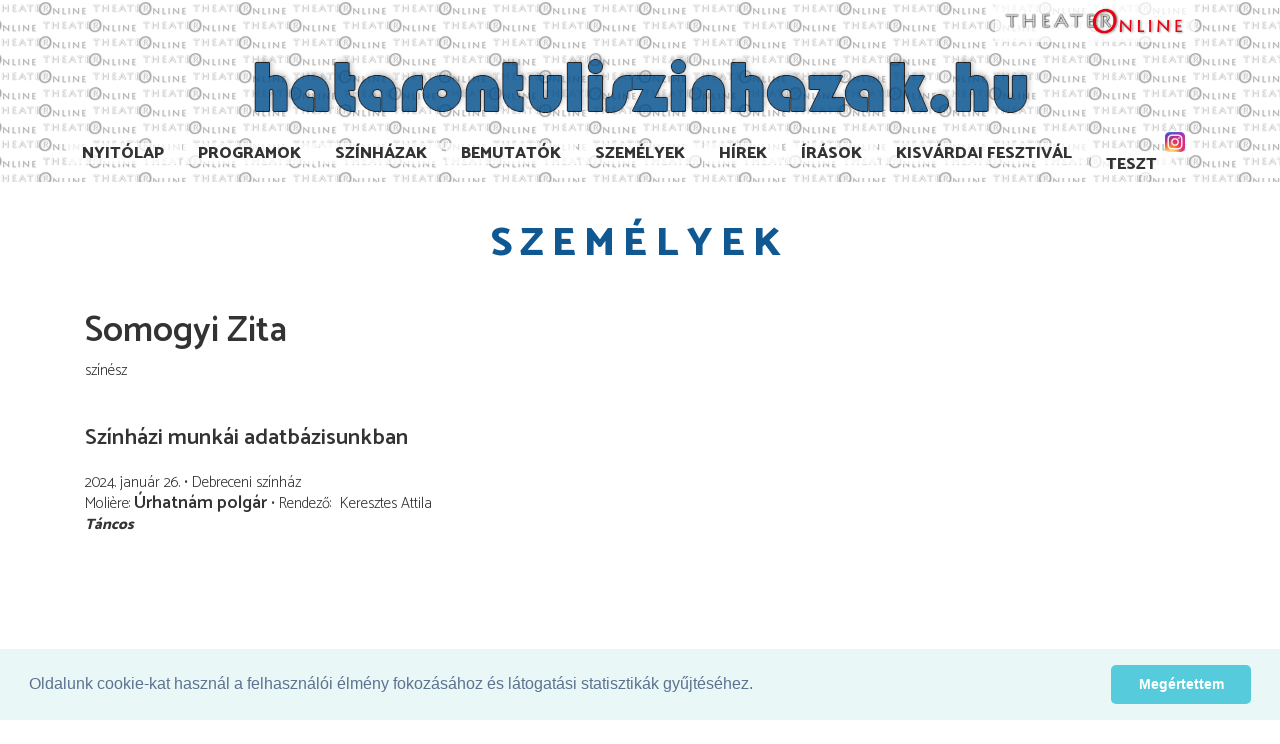

--- FILE ---
content_type: text/html; charset=utf-8
request_url: https://hatarontuliszinhazak.hu/hu/szemelyek/somogyi-zita--33400.html
body_size: 22170
content:
<!DOCTYPE HTML>
<html xml:lang="hu-hu" lang="hu-hu" dir="ltr" >
<head>
  <meta charset="utf-8">
  <meta http-equiv="X-UA-Compatible" content="IE=edge">
  <meta name="viewport" content="width=device-width, initial-scale=1">
  <title>Somogyi Zita - Személyek - Határon Túli Színházak</title>
  <meta http-equiv="Content-Type" content="text/html; charset=utf-8">
  <meta name="keywords" content="">
  <meta name="publisher" content="">
  <meta name="author" content="">
  <meta name="description" content="">
  <meta name="copyright" content="">
  <meta name="page-type" content="">
  <meta name="revisit-after" content="1 week">
  <meta http-equiv="content-language" content="hu">
  <meta http-equiv="Pragma" content="no-cache">
  <meta name="robots" content="index, follow">
  <meta http-equiv="imagetoolbar" content="no">
  <meta property="og:image" content="https://www.hatarontuliszinhazak.hu">
  <link rel="shortcut icon" href="/images/partners/htsz/favicon.ico" type="image/x-icon">
  <link rel="icon" href="/images/partners/htsz/favicon.png" type="image/png">
  <script type="text/javascript">
     var lang = 'HU';
     var uiTheme = 'smoothness';
  </script>
  <link href="/css/htsz-base.css" type="text/css" rel="stylesheet" />
  <link rel="stylesheet" href="https://ajax.googleapis.com/ajax/libs/jqueryui/1.12.1/themes/smoothness/jquery-ui.css">
  <link rel="stylesheet" href="https://ajax.googleapis.com/ajax/libs/jquerymobile/1.4.5/jquery.mobile.min.css">
  <link rel="stylesheet" href="https://maxcdn.bootstrapcdn.com/bootstrap/3.3.7/css/bootstrap.min.css" integrity="sha384-BVYiiSIFeK1dGmJRAkycuHAHRg32OmUcww7on3RYdg4Va+PmSTsz/K68vbdEjh4u" crossorigin="anonymous">
  <link rel="stylesheet" href="https://cdnjs.cloudflare.com/ajax/libs/jquery.smartmenus/1.1.0/css/sm-core-css.css" integrity="sha256-wulDMfYj1Ux9XTGLhffptZAAhW3JKqV5B+qJeH6V7PA=" crossorigin="anonymous" />
  <link rel="stylesheet" href="https://cdnjs.cloudflare.com/ajax/libs/jquery.smartmenus/1.1.0/css/sm-clean/sm-clean.min.css" integrity="sha256-tnVPGqs0gRCeddLuw4yMfmbmXRUQ7j8USvuPJJAV6Cw=" crossorigin="anonymous" />
  <link rel="stylesheet" href="https://cdnjs.cloudflare.com/ajax/libs/jquery.smartmenus/1.1.0/addons/bootstrap/jquery.smartmenus.bootstrap.min.css" integrity="sha256-cR8T7NOPJX/J4mreKR9F+Tivevlmy+aGrI5/S/zvmwU=" crossorigin="anonymous" />
  <link rel="stylesheet" href="https://cdnjs.cloudflare.com/ajax/libs/flexslider/2.6.4/flexslider.min.css" integrity="sha256-BeFg+v/PNshQc74GF4K1AJR50JoamZ6HhukelxXHAVI=" crossorigin="anonymous" />
  <link href="/css/htsz.css" type="text/css" rel="stylesheet" />

<!-- Google tag (gtag.js) -->
<script async src="https://www.googletagmanager.com/gtag/js?id=G-KZ664G4Z02"></script>
<script>
  window.dataLayer = window.dataLayer || [];
  function gtag(){dataLayer.push(arguments);}
  gtag('js', new Date());

  gtag('config', 'G-KZ664G4Z02');
</script>


 
<link rel="stylesheet" type="text/css" href="//cdnjs.cloudflare.com/ajax/libs/cookieconsent2/3.0.3/cookieconsent.min.css" />
</head>
<body>
<div id="fb-root"></div>
<script>(function(d, s, id) {
  var js, fjs = d.getElementsByTagName(s)[0];
  if (d.getElementById(id)) return;
  js = d.createElement(s); js.id = id;
  js.src = 'https://connect.facebook.net/en_US/sdk.js#xfbml=1&version=v3.1';
  fjs.parentNode.insertBefore(js, fjs);
}(document, 'script', 'facebook-jssdk'));</script>
<div id="page" class="menu-5 menu-fomenu lang-hu lang-HU">
  <div id="headerwrapper">
  <div id="header" class="fullwidth">
    <div class="logo"><a href="https://theater.hu/" target="_blank"><img src="/images/partners/theater2017/theateronline.png" alt="Theater Online" /></a></div>
    <div class="htsz"><a href="/"><img src="/images/partners/htsz/hatarontuliszinhazak_hu.png" alt="Határon Túli Színházak" /></a></div>
    <div class="fb-like" data-href="https://www.facebook.com/theater.hu/" data-layout="button" data-action="like" data-size="small" data-show-faces="true" data-share="false"></div>
    <div class="instagram"><a href="https://www.instagram.com/theater.hu/" target="_blank"><img src="/images/instagram.png" alt="Instagram" /></a></div>
    <div id="menu" class="ui-helper-clearfix">
        <input id="main-menu-state" type="checkbox" />
        <label class="main-menu-btn" for="main-menu-state"><span class="main-menu-btn-icon"></span> Toggle main menu visibility</label>
        <ul class="menu menutype-fomenu sm sm-clean"><li class="menuid-1 menunr-0 menust-A "><a href="/hu/nyitolap.html">Nyitólap</a></li>
<li class="menuid-2 menunr-1 menust-A "><a href="/hu/programok.html">Programok</a></li>
<li class="menuid-3 menunr-2 menust-A "><a href="/hu/szinhazak.html">Színházak</a></li>
<li class="menuid-4 menunr-3 menust-A "><a href="/hu/bemutatok.html">Bemutatók</a></li>
<li class="menuid-5 menunr-4 actual menust-A "><a href="/hu/szemelyek.html">Személyek</a></li>
<li class="menuid-6 menunr-5 menust-A "><a href="/hu/hirek.html">Hírek</a></li>
<li class="menuid-7 menunr-6 menust-A "><a href="/hu/irasok.html">Írások</a></li>
<li class="menuid-10 menunr-8 menust-A "><a href="https://kisvarda.theater.hu/" target="_blank">Kisvárdai Fesztivál</a></li>
<li class="menuid-11 menunr-9 menust-A "><a href="https://www.hatarontuliszinhazak.hu/hu/szinhazak/teszt--505/musor.html">TESzT</a></li>
</ul>

    </div>
    <div id="topmenu"></div>
  </div>
  </div>
  <div id="main" class="ui-helper-clearfix fullwidth">
    <div id="content" class="container">
<div class="top region col-md-12"><h1 class="pagetitle">Személyek</h1></div><div class="row">
<div class="main region col-md-6"><div class="szemely ui-helper-clearfix col-md-12" data-szemely_id=33400>
<div class="adatlap ">
<h1>Somogyi Zita</h1>
<div class="funkciok">
<span class="label funkcio"><span class="nev">színész</span></span>
</div>
<div class="munkak"></div>
</div>
</div></div>
<div class="mainright region col-md-2"><picture class="kep"><img src="/images/spacer.gif" alt="Somogyi Zita"></picture>
<div class="addthis_inline_share_toolbox_dmj5"></div>
</div><div class="right region col-md-4"><div class="bannerContainer banner-300x600 "><ins style="width: 300px;" data-revive-zoneid="1" data-revive-target="_blank" data-revive-block="1" data-revive-id="f71db2d4a1884b151ff8588ac3f1ac02"></ins></div></div></div>
<div class="bottom region"><div class="col-md-12 row">
<div class="help col-md-8">Válassza ki a keresett személy nevének kezdőbetűjét vagy használja a keresőt!</div>
<form id="szemelykereso" class="col-md-4 kereso">
<input name="term" placeholder="min. 2 betű" /><button><i class="fa fa-search"></i></button></form>
</div>
<ul class="letters" data-pagesize="40" data-itemclass="col-md-3">
<li class="col-md-1 col-sm-2 col-xs-4"><a href="/hu/szemelyek/lista.html?letter=a">a</a></li>
<li class="col-md-1 col-sm-2 col-xs-4"><a href="/hu/szemelyek/lista.html?letter=á">á</a></li>
<li class="col-md-1 col-sm-2 col-xs-4"><a href="/hu/szemelyek/lista.html?letter=b">b</a></li>
<li class="col-md-1 col-sm-2 col-xs-4"><a href="/hu/szemelyek/lista.html?letter=c">c</a></li>
<li class="col-md-1 col-sm-2 col-xs-4"><a href="/hu/szemelyek/lista.html?letter=cs">cs</a></li>
<li class="col-md-1 col-sm-2 col-xs-4"><a href="/hu/szemelyek/lista.html?letter=d">d</a></li>
<li class="col-md-1 col-sm-2 col-xs-4"><a href="/hu/szemelyek/lista.html?letter=e">e</a></li>
<li class="col-md-1 col-sm-2 col-xs-4"><a href="/hu/szemelyek/lista.html?letter=é">é</a></li>
<li class="col-md-1 col-sm-2 col-xs-4"><a href="/hu/szemelyek/lista.html?letter=f">f</a></li>
<li class="col-md-1 col-sm-2 col-xs-4"><a href="/hu/szemelyek/lista.html?letter=g">g</a></li>
<li class="col-md-1 col-sm-2 col-xs-4"><a href="/hu/szemelyek/lista.html?letter=gy">gy</a></li>
<li class="col-md-1 col-sm-2 col-xs-4"><a href="/hu/szemelyek/lista.html?letter=h">h</a></li>
<li class="col-md-1 col-sm-2 col-xs-4"><a href="/hu/szemelyek/lista.html?letter=i">i</a></li>
<li class="col-md-1 col-sm-2 col-xs-4"><a href="/hu/szemelyek/lista.html?letter=í">í</a></li>
<li class="col-md-1 col-sm-2 col-xs-4"><a href="/hu/szemelyek/lista.html?letter=j">j</a></li>
<li class="col-md-1 col-sm-2 col-xs-4"><a href="/hu/szemelyek/lista.html?letter=k">k</a></li>
<li class="col-md-1 col-sm-2 col-xs-4"><a href="/hu/szemelyek/lista.html?letter=l">l</a></li>
<li class="col-md-1 col-sm-2 col-xs-4"><a href="/hu/szemelyek/lista.html?letter=m">m</a></li>
<li class="col-md-1 col-sm-2 col-xs-4"><a href="/hu/szemelyek/lista.html?letter=n">n</a></li>
<li class="col-md-1 col-sm-2 col-xs-4"><a href="/hu/szemelyek/lista.html?letter=ny">ny</a></li>
<li class="col-md-1 col-sm-2 col-xs-4"><a href="/hu/szemelyek/lista.html?letter=o">o</a></li>
<li class="col-md-1 col-sm-2 col-xs-4"><a href="/hu/szemelyek/lista.html?letter=ó">ó</a></li>
<li class="col-md-1 col-sm-2 col-xs-4"><a href="/hu/szemelyek/lista.html?letter=ö">ö</a></li>
<li class="col-md-1 col-sm-2 col-xs-4"><a href="/hu/szemelyek/lista.html?letter=ő">ő</a></li>
<li class="col-md-1 col-sm-2 col-xs-4"><a href="/hu/szemelyek/lista.html?letter=p">p</a></li>
<li class="col-md-1 col-sm-2 col-xs-4"><a href="/hu/szemelyek/lista.html?letter=q">q</a></li>
<li class="col-md-1 col-sm-2 col-xs-4"><a href="/hu/szemelyek/lista.html?letter=r">r</a></li>
<li class="col-md-1 col-sm-2 col-xs-4"><a href="/hu/szemelyek/lista.html?letter=s">s</a></li>
<li class="col-md-1 col-sm-2 col-xs-4"><a href="/hu/szemelyek/lista.html?letter=sz">sz</a></li>
<li class="col-md-1 col-sm-2 col-xs-4"><a href="/hu/szemelyek/lista.html?letter=t">t</a></li>
<li class="col-md-1 col-sm-2 col-xs-4"><a href="/hu/szemelyek/lista.html?letter=ty">ty</a></li>
<li class="col-md-1 col-sm-2 col-xs-4"><a href="/hu/szemelyek/lista.html?letter=u">u</a></li>
<li class="col-md-1 col-sm-2 col-xs-4"><a href="/hu/szemelyek/lista.html?letter=ú">ú</a></li>
<li class="col-md-1 col-sm-2 col-xs-4"><a href="/hu/szemelyek/lista.html?letter=ü">ü</a></li>
<li class="col-md-1 col-sm-2 col-xs-4"><a href="/hu/szemelyek/lista.html?letter=ű">ű</a></li>
<li class="col-md-1 col-sm-2 col-xs-4"><a href="/hu/szemelyek/lista.html?letter=v">v</a></li>
<li class="col-md-1 col-sm-2 col-xs-4"><a href="/hu/szemelyek/lista.html?letter=w">w</a></li>
<li class="col-md-1 col-sm-2 col-xs-4"><a href="/hu/szemelyek/lista.html?letter=x">x</a></li>
<li class="col-md-1 col-sm-2 col-xs-4"><a href="/hu/szemelyek/lista.html?letter=y">y</a></li>
<li class="col-md-1 col-sm-2 col-xs-4"><a href="/hu/szemelyek/lista.html?letter=z">z</a></li>
<li class="col-md-1 col-sm-2 col-xs-4"><a href="/hu/szemelyek/lista.html?letter=zs">zs</a></li>
</ul>

<div class="bannerContainer banner-728x90 vertical-middle padding-top-bottom allclear hidden-xs"><ins style="width: 728px;" data-revive-zoneid="3" data-revive-target="_blank" data-revive-block="1" data-revive-id="f71db2d4a1884b151ff8588ac3f1ac02"></ins></div>
<div class="theater-cimlap-ajanlo-cim col-md-12">A <a href="https://theater.hu/" target="_blank"><img src="/images/partners/theater2017/theateronline.png" alt="Theater Online"></a> címlapjáról ajánljuk</div>
<div class="cikklista theater block3-1 container col-md-4 imagetop">
<ul class="hirek ui-helper-clearfix " data-count="" data-page="" data-pageSize="">
<li class="hirnr-0 ui-helper-clearfix " id="hir-20007">
<div class="leadkepcont "><div><a href="/hu/irasok/interjuk--1/adjak-oda-az-eletuket-es-veruket-azert-az-eloadasert--20007.html" aria-label="„Adják oda az életüket és vérüket azért az előadásért”"><img src="/cikkkep/jelzo/25853.jpg" alt="" class="cikkkep" loading="lazy" /></a></div></div>
<div class="texts ">
<a class="rovat " href="/hu/irasok/interjuk--1.html">Interjúk</a>
<h2 class=""><a href="/hu/irasok/interjuk--1/adjak-oda-az-eletuket-es-veruket-azert-az-eloadasert--20007.html" title="„Adják oda az életüket és vérüket azért az előadásért”">„Adják oda az életüket és vérüket azért az előadásért”</a></h2>
<summary class="">„Én nem bújtam különböző figurák bőrébe, hanem gyermeki ártatlansággal – és mégis profizmussal – azt képzeltem, hogy az a karakter én vagyok” – mondja Béres Ilona. A Nemzet Művésze címmel kitüntetett, Kossuth- és Jászai Mari-díjas színművész hét éve nem játszik színpadon, de a közönség ma is elragadtatással nézi a filmkockákon megőrzött alkotásait. Színes színházi pályafutásáról bezsélgettünk.</summary>
<div class="szerzo-datum ">
<address class="szerzo ">Seres Gerda</address></div>
</div>
</li>
</ul>
</div>

<div class="cikklista theater block3-2 container col-md-4 imageleft">
<ul class="hirek ui-helper-clearfix " data-count="" data-page="" data-pageSize="">
<li class="hirnr-0 ui-helper-clearfix col-md-12 nohorizontalpadding doublemarginafter vertical-middle row" id="hir-19996">
<div class="kiemeltkepcont "><div><a href="/hu/irasok/interjuk--1/nem-szeretni-kell-egymast-hanem-vegszot-kell-adni-a-masiknak--19996.html"><img src="/cikkkep/normal/25779.jpg" alt="" class="cikkkep" loading="lazy" /></a></div></div>
<div class="leadkepcont col-md-3 hidden-xs nohorizontalpadding"><div><a href="/hu/irasok/interjuk--1/nem-szeretni-kell-egymast-hanem-vegszot-kell-adni-a-masiknak--19996.html" aria-label="Nem szeretni kell egymást, hanem végszót kell adni a másiknak ..."><img src="/cikkkep/jelzo/25778.jpg" alt="" class="cikkkep" loading="lazy" /></a></div></div>
<div class="texts col-md-9 col-xs-12">
<a class="rovat " href="/hu/irasok/interjuk--1.html">Interjúk</a>
<h2 class="twolines multiline-cropped"><a href="/hu/irasok/interjuk--1/nem-szeretni-kell-egymast-hanem-vegszot-kell-adni-a-masiknak--19996.html" title="Nem szeretni kell egymást, hanem végszót kell adni a másiknak ...">Nem szeretni kell egymást, hanem végszót kell adni a másiknak ...</a></h2>
<summary class="hidden">Az ország Dinijeként ismeri mindenki Ujlaki Dénest, a hazai színművészet egyik legkiemelkedőbb alakját, aki sosem kételkedett benne, hogy színész akar lenni, és mindig őszinte maradt – a színpadon éppúgy, mint az életben.</summary>
<div class="szerzo-datum ">
<address class="szerzo ">Zsigmond Lilian</address></div>
</div>
</li>
<li class="hirnr-1 ui-helper-clearfix col-md-12 nohorizontalpadding doublemarginafter vertical-middle row" id="hir-19976">
<div class="leadkepcont col-md-3 hidden-xs nohorizontalpadding"><div><a href="/hu/irasok/interjuk--1/tukrot-tartani-ez-a-dolgunk--19976.html" aria-label="Tükröt tartani, ez a dolgunk…"><img src="/cikkkep/jelzo/25792.jpg" alt="" class="cikkkep" loading="lazy" /></a></div></div>
<div class="texts col-md-9 col-xs-12">
<a class="rovat " href="/hu/irasok/interjuk--1.html">Interjúk</a>
<h2 class="twolines multiline-cropped"><a href="/hu/irasok/interjuk--1/tukrot-tartani-ez-a-dolgunk--19976.html" title="Tükröt tartani, ez a dolgunk…">Tükröt tartani, ez a dolgunk…</a></h2>
<summary class="hidden">...mondja Lábán Kati, az RS9 Színház igazgatója, miközben bejárom az utcáról kicsinek tűnő színházat, csak a mélybe vezető meredek lépcső ijesztő kissé, de  belül nem várt izgalmas terekkel rendelkezik és műsora, ha lehet, még meglepőbb.    </summary>
<div class="szerzo-datum ">
<address class="szerzo ">Lovas Ildikó</address></div>
</div>
</li>
<li class="hirnr-2 ui-helper-clearfix col-md-12 nohorizontalpadding doublemarginafter vertical-middle row" id="hir-19987">
<div class="leadkepcont col-md-3 hidden-xs nohorizontalpadding"><div><a href="/hu/irasok/interjuk--1/maganak-ezer-arca-van--19987.html" aria-label="Magának ezer arca van…"><img src="/cikkkep/jelzo/25722.jpg" alt="" class="cikkkep" loading="lazy" /></a></div></div>
<div class="texts col-md-9 col-xs-12">
<a class="rovat " href="/hu/irasok/interjuk--1.html">Interjúk</a>
<h2 class="twolines multiline-cropped"><a href="/hu/irasok/interjuk--1/maganak-ezer-arca-van--19987.html" title="Magának ezer arca van…">Magának ezer arca van…</a></h2>
<summary class="hidden">…mondta Marton Endre rendező a 22 éves Csákányi Eszternek a Nemzeti Színházban és bizonyára nem sejtette, hogy a csoportos szereplők közül kitűnő fiatal lány pályáján fényesen igazolja majd a megállapítást.</summary>
<div class="szerzo-datum ">
<address class="szerzo ">Lovas Ildikó</address></div>
</div>
</li>
<li class="hirnr-3 ui-helper-clearfix col-md-12 nohorizontalpadding doublemarginafter vertical-middle row" id="hir-19994">
<div class="leadkepcont col-md-3 hidden-xs nohorizontalpadding"><div><a href="/hu/hirek/krasznahorkai-satantangoja-a-magyar-kultura-napjan--19994.html" aria-label="Krasznahorkai Sátántangója a magyar kultúra napján"><img src="/cikkkep/jelzo/25767.jpg" alt="" class="cikkkep" loading="lazy" /></a></div></div>
<div class="texts col-md-9 col-xs-12">
<a class="rovat " href="/hu/szinhazak/temesvari-csiky-gergely-szinhaz--126.html">Temesvári Csiky Gergely Színház</a>
<h2 class="twolines multiline-cropped"><a href="/hu/hirek/krasznahorkai-satantangoja-a-magyar-kultura-napjan--19994.html" title="Krasznahorkai Sátántangója a magyar kultúra napján">Krasznahorkai Sátántangója a magyar kultúra napján</a></h2>
<summary class="hidden">Mi más mutatná meg a magyar nyelvet beszélő közösség gondolkodásának mélységeit, mint az irodalom – ezért is döntött úgy a temesvári Csiky Gergely Állami Magyar Színház, hogy Krasznahorkai László több nyelven is megjelent Sátántangó című regényének részleteivel ünnepli a magyar kultúra napját.</summary>
<div class="szerzo-datum ">
</div>
</div>
</li>
</ul>
</div>

<div class="cikklista theater block3-1 container col-md-4 imagetop">
<ul class="hirek ui-helper-clearfix " data-count="" data-page="" data-pageSize="">
<li class="hirnr-0 ui-helper-clearfix " id="hir-19971">
<div class="kiemeltkepcont "><div><a href="/hu/hirek/ha-az-ember-jo-uton-jar-jo-visszajelzeseket-kap-ha-nem-akkor--19971.html"><img src="/cikkkep/normal/25745.jpg" alt="" class="cikkkep" loading="lazy" /></a></div></div>
<div class="leadkepcont "><div><a href="/hu/hirek/ha-az-ember-jo-uton-jar-jo-visszajelzeseket-kap-ha-nem-akkor--19971.html" aria-label="Ha az ember jó úton jár, jó visszajelzéseket kap, ha nem, akkor olyanokat…"><img src="/cikkkep/jelzo/25744.jpg" alt="" class="cikkkep" loading="lazy" /></a></div></div>
<div class="texts ">
<a class="rovat " href="/hu/irasok/interjuk--1.html">Interjúk</a>
<h2 class=""><a href="/hu/hirek/ha-az-ember-jo-uton-jar-jo-visszajelzeseket-kap-ha-nem-akkor--19971.html" title="Ha az ember jó úton jár, jó visszajelzéseket kap, ha nem, akkor olyanokat…">Ha az ember jó úton jár, jó visszajelzéseket kap, ha nem, akkor olyanokat…</a></h2>
<summary class="">Kubik Anna 45 esztendeje van a pályán, láttuk főszereplőként Portiának, Melindának, Grusénak, Aasenak, Muskátnénak, Lady Milfordnak, Rickl Máriának és láttuk címszereplőként Júliának, Melindának, Yermának, Johannának. </summary>
<div class="szerzo-datum ">
<address class="szerzo ">Lovas Ildikó</address></div>
</div>
</li>
</ul>
</div>
</div>
    </div>
  </div>
  </div>
  <div id="footerwrapper">
  <div id="footer" class="fullwidth ui-helper-clearfix">
    <div class="tamogato">Az oldal megjelenését támogatja:<a href="http://www.nka.hu/" target="_blank"><img src="/media/theater/nka_logo.png" alt="Nemzeti Kulturális Alap" /></a></div>
      <div id="lablecmenu">&copy; 2026. - THEATER Online - <a href="/" class="lablecmenu">theater.hu</a><ul class="menu menutype-lablecmenu sm sm-clean"></ul>
</div>
  </div>
  
</div>
<script src="https://ajax.googleapis.com/ajax/libs/jquery/3.3.1/jquery.min.js"></script>
<script src="https://ajax.googleapis.com/ajax/libs/jqueryui/1.12.1/jquery-ui.min.js"></script>
<script src="https://ajax.googleapis.com/ajax/libs/hammerjs/2.0.8/hammer.min.js"></script> 
 <script src="https://maxcdn.bootstrapcdn.com/bootstrap/3.3.7/js/bootstrap.min.js" integrity="sha384-Tc5IQib027qvyjSMfHjOMaLkfuWVxZxUPnCJA7l2mCWNIpG9mGCD8wGNIcPD7Txa" crossorigin="anonymous"></script>
 <script src="https://cdnjs.cloudflare.com/ajax/libs/jquery.smartmenus/1.1.0/jquery.smartmenus.min.js" integrity="sha256-L+Zo9Q4bGfdY06BqwMYLDoacazH6GrQxkLavPdT0a44=" crossorigin="anonymous"></script>
 <script src="https://cdnjs.cloudflare.com/ajax/libs/jquery.smartmenus/1.1.0/addons/bootstrap/jquery.smartmenus.bootstrap.min.js"></script>
 <script src="https://cdnjs.cloudflare.com/ajax/libs/flexslider/2.6.4/jquery.flexslider.min.js" integrity="sha256-NZC1SCKsqaTNlJRuLR1O6cOZGUthQpzWe/UjN9Tfrf4=" crossorigin="anonymous"></script>
 <script src="https://cdnjs.cloudflare.com/ajax/libs/twbs-pagination/1.4.1/jquery.twbsPagination.min.js" integrity="sha256-01zD/Twu5OwlLXEdcTMwf1rwQSbvBBeY+zD8ZKAo2lc=" crossorigin="anonymous"></script>
 
 <script src="https://cdnjs.cloudflare.com/ajax/libs/js-cookie/2.2.0/js.cookie.min.js" crossorigin="anonymous"></script>
 <script src="/js/jquery.url.js"></script>
 <script src="/js/jquery.youtube.js"></script>
 <script src="/js/jquery.gallery.js"></script>
 <script src="/js/jquery.media.js"></script>
 <script src="/js/jquery.theater.js"></script>
  <script type="text/javascript" src="/js/theater2017.js"></script>
  <script type="text/javascript" src="/js/htsz.js"></script>
 <script src="//cdnjs.cloudflare.com/ajax/libs/cookieconsent2/3.0.3/cookieconsent.min.js"></script>
 <script async src="//revive.theater.hu/www/delivery/asyncjs.php"></script>
 <script type="text/javascript" src="//s7.addthis.com/js/300/addthis_widget.js#pubid=ra-5450e9a51392e1ed"></script>
<script>
window.addEventListener("load", function(){
window.cookieconsent.initialise({
  "palette": {
    "popup": {
      "background": "#eaf7f7",
      "text": "#5c7291"
    },
    "button": {
      "background": "#56cbdb",
      "text": "#ffffff"
    }
  },
  "showLink": false,
  "theme": "classic",
  "content": {
    "message": "Oldalunk cookie-kat használ a felhasználói élmény fokozásához és látogatási statisztikák gyűjtéséhez.",
    "dismiss": "Megértettem"
  }
})});
</script>
<!-- Web-development: Lajos Kiskéri - Astera Solutions Kft.  -->
</body>
</html>

--- FILE ---
content_type: text/html; charset=utf-8
request_url: https://hatarontuliszinhazak.hu/hu/szemelyek/somogyi-zita--33400/munkak.html
body_size: 826
content:
<div class="eloadaslista ">
  <h2 class="szurkesor focim piroscimsor">Színházi munkái adatbázisunkban</h2>
<ul class="">
<li class="">
<div class="line1">
<div class="bemutato">2024. január 26.</div><div class="helyszin">Debreceni színház</div>
</div>
<div class="line2">
<div class="szerzok">Molière</div>
 <a href="/hu/szinhazak/debreceni-szinhaz--91/eloadasok/urhatnam-polgar--14440.html" target="_self" class="eloadascim cim">Úrhatnám polgár</a>
<div class="rendezo"><span class="label funkcio"><span class="nev">rendező</span></span> <span class="szemelyek"><span class="szemely alter-M szemely-47"><a href="/hu/szemelyek/keresztes-attila--47.html">Keresztes Attila</a></span></span></div>
</div>  
<div class="line3">
<span class="label karakter"><span class="nev">Táncos</span></span>

</li>

</ul>
</div>


--- FILE ---
content_type: text/css
request_url: https://hatarontuliszinhazak.hu/css/htsz.css
body_size: 4040
content:
@charset "utf-8";

@import url('theater2017.css');

h1, h2, h3, h4, a.eloadascim, ul.musor .idopont.nap, .bemutatok td .eloadas .cim, article .lead, .cikklista h2 a {
  font-weight: 600;
}
.cikklista h2 a, a.eloadascim {
  font-size: 1.2rem;
}
.eloadaslista > ul > li .bemutato {
  font-weight: normal;
}
.menu.sm-clean {
  background-color: transparent;
}
#header .logo {
  text-align: right;
}
#header .logo img {
  width: 200px;
  max-width: 100%;
  margin: 0 30px 0 0;
  display: inline-block;
  padding: 5px;
  background: rgba(255,255,255,.75);
}
.smalllogo #header .logo img {
  width: 200px;
  margin: 0 auto;
}
.scrolled #main {
  padding-top: 15px;
}
#headerwrapper, #footerwrapper {
  background: white url(../images/partners/htsz/fejlechatter-double.png) repeat top center;
  min-height: 153px;
}
#header .htsz {
  font-size: 3.5rem;
  font-family: var(--menu-font);
  color: var(--highlightcolor);
  text-align: center;
  text-shadow: 1px 1px 2px var(--main-color);
  margin-top: -5px;
}
.scrolled #headerwrapper {
  position: static;
  width: 100%;
  z-index: auto;
  margin-top: 0;
  top: auto;
}
.smalllogo #headerwrapper {
  transition: none;
}
.htsz a {
  padding: 0 10px;
}
ul.menu.menutype-fomenu li a/*, .htsz a*/ {
  background-color: rgba(255,255,255,.75);
}
.htsz a img {
  opacity: .85;
  max-width: 85%;
}
ul.menu.menutype-fomenu li a {
  font-size: 1.1em;
  text-transform: uppercase;
}
#footer {
  background: var(--grey);
}
.szinhazlogo {
  width: 160px;
  height: 70px;
  background-color: var(--lightgrey);
  float: left;
  margin: 0 15px 0 0;
}
.bemutatolista, .programlista {
  margin: 15px;
}
.bemutatolista ul, .programlista ul {
  list-style: none;
  margin: 0;
  padding: 0;
  float: none;
}
.bemutatolista ul li, .programlista ul li {
  margin: 15px 0;
  padding: 0;
  min-height: 6em;
}
.bemutatolista ul li .label.funkcio, .programlista ul li .label.funkcio {
  padding: 0.2em 0 0.3em;
}
.bemutatolista ul li .label.funkcio::after, .programlista ul li .label.funkcio::after {
  content: ":";
  color: var(--main-color);
}
h1.pagetitle {
  font-family: var(--menu-font);
  font-weight: var(--menu-weight);
  color: var(--highlightcolor);
}
.eloadas .adatlap h1 {
  color: var(--highlightcolor);
}
.eloadas .adatlap h1 .szerzo {
  color: var(--main-color);
}

.cikklista h2 {
  text-transform: none;
}
article h1 {
  text-transform: none;
  color: var(--highlightcolor);
}

/*
.funkcio.label {
  padding: 0;
}

.funkcio.label::after {
  content: ":";
  color: var(--main-color);
  display: inline-block;
}
*/
.sorozatajanlowrapper h1, .cikklista h1, .napkepeajanlo h1, h1.internaltitle, .theater-cimlap-ajanlo-cim {
  margin: 0 0 10px;
  font-size: 1.5em;
  font-family: var(--menu-font);
  color: var(--highlightcolor);
}
h1.internaltitle {
  padding: 15px;
}
.theater-cimlap-ajanlo-cim {
  margin-bottom: 30px;
  font-weight: var(--title-weight);
}
.theater-cimlap-ajanlo-cim img {
  width: 200px;
  margin-top: -10px;
}
.cikklista.theater .rovat {
  display: none;
}
.multiline-cropped {
  text-align: left;
}
.programlista .cim {
  font-family: var(--title-font);
  display: block;
  font-weight: bold;
  font-size: 1.1em;
}
.programlista .megjegyzes {
  display: block;
  font-size: .9em;
}
.programlista .idopont {
  font-family: var(--menu-font);
}
.programlista h4 {
  font-size: 1.1em;
  margin: 30px 0 0 0;
}
.programlista h4:not(:first-child) {
  padding-top: 15px;
  border-top: 1px solid var(--lightgrey);
}
ul.szinhazvalaszto {
  margin: 0;
  padding: 0;
  list-style: none;
}
ul.szinhazvalaszto li {
  margin-bottom: 30px;
  min-height: 90px;
}
ul.szinhazvalaszto li a {
  font-family: var(--title-font);
  font-size: 1em;
  font-weight: bold;
}
ul.szinhazvalaszto .varos {
  display: block;
  font-style: italic;
}
ul.honapok li {
  font-family: var(--title-font);
  font-size: 0.85em;
}
